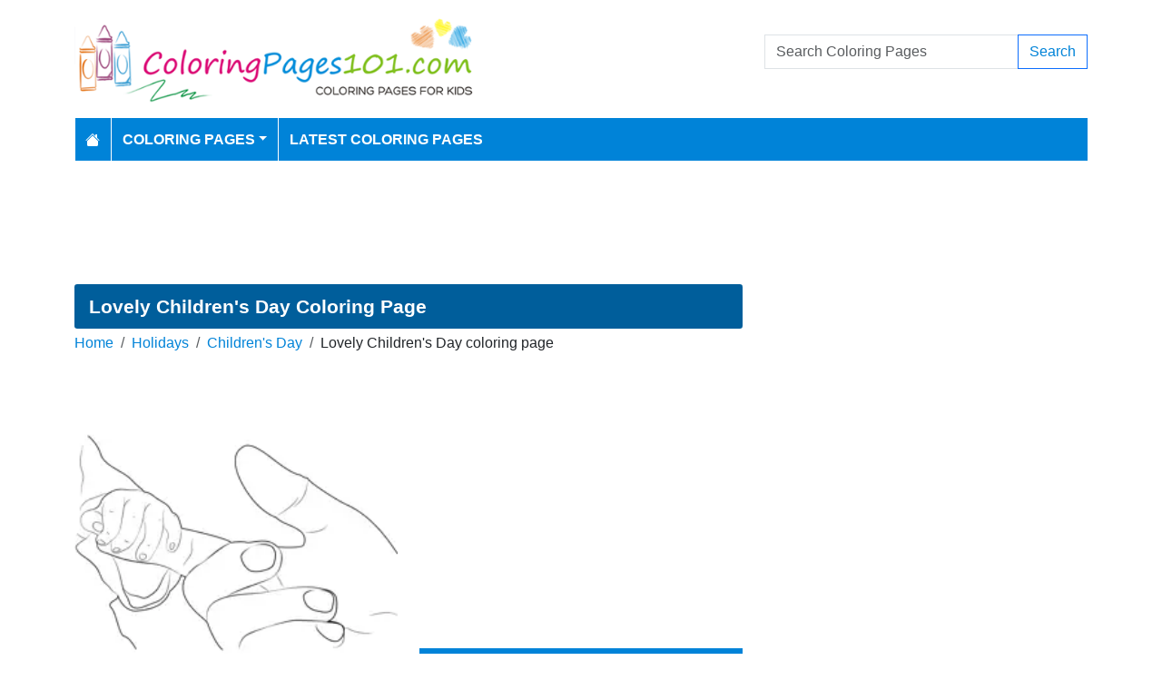

--- FILE ---
content_type: text/html; charset=utf-8
request_url: https://www.coloringpages101.com/Childrens-Day-coloring-pages/95315-Lovely-Childrens-Day-coloring-page
body_size: 6885
content:
<!DOCTYPE html>
<html>
<head>
    <meta charset="utf-8" />
    <meta name="viewport" content="width=device-width, initial-scale=1.0" />
    <title>Lovely Children&#x27;s Day Coloring Page for Kids - Free Children&#x27;s Day Printable Coloring Pages Online for Kids - ColoringPages101.com | Coloring Pages for Kids</title>
    <meta name="description" content="Free printable Lovely Children&#x27;s Day coloring page for kids to download, Children&#x27;s Day coloring pages" />
    <meta name="keywords" content="Lovely Children&#x27;s Day,Children&#x27;s Day, Holidays, Celebrations" />
    <link rel="apple-touch-icon" sizes="180x180" href="/apple-touch-icon.png">
<link rel="icon" type="image/png" sizes="32x32" href="/favicon-32x32.png">
<link rel="icon" type="image/png" sizes="16x16" href="/favicon-16x16.png">
<link rel="manifest" href="/site.webmanifest">
<link rel="mask-icon" href="/safari-pinned-tab.svg" color="#5bbad5">
<meta name="msapplication-TileColor" content="#da532c">
<meta name="theme-color" content="#ffffff">
<meta name="p:domain_verify" content="4dea89f9d78b6bc8e78d8cbe3026a586"/>
    
        <meta property="og:image" content="https://www.coloringpages101.com/coloring-pages/Holidays/Childrens-Day/Lovely-Childrens-Day.webp" />
        <meta property="og:url" content="https://www.coloringpages101.com/Children-s-Day-coloring-pages/95315-Lovely-Children-s-Day-coloring-page" />
    
        <link href="https://cdn.jsdelivr.net/npm/bootstrap@5.3.6/dist/css/bootstrap.min.css" rel="stylesheet" integrity="sha384-4Q6Gf2aSP4eDXB8Miphtr37CMZZQ5oXLH2yaXMJ2w8e2ZtHTl7GptT4jmndRuHDT" crossorigin="anonymous">
        <link rel="stylesheet" href="/themes/ColoringPages101/site.min.css" />
    
    
    
    <script type="application/ld+json">
    {
      "@context": "https://schema.org/",
      "@type": "ImageObject",
      "contentUrl": "https://www.coloringpages101.com/coloring-pages/Holidays/Childrens-Day/Lovely-Childrens-Day.webp",
      "creditText": "Lovely Children&#x27;s Day Coloring Page for Kids",
      "creator": {
        "@type": "Organization",
        "name": "ColoringPages101"
       }
    }
    </script>




        <link rel="amphtml" href="https://www.coloringpages101.com/amp/Children-s-Day-coloring-pages/95315-Lovely-Children-s-Day-coloring-page" />

    
    <script async src="//pagead2.googlesyndication.com/pagead/js/adsbygoogle.js"></script>

</head>
<body>
    
<header>
    <div class="container">

        <div class="row">
            <div class="col-sm-5"><a href="/"><img src="/themes/coloringpages101/images/logo.png" class="img-fluid w-100 my-3" width="550" height="100" alt="Logo" /></a></div>
            <div class="col-sm-3 align-self-center text-center">

            </div>
            <div class="col-sm-4 d-flex align-items-center">
                <form class="w-100" action="/search" method="post">
                    <div class="input-group mb-3">
                        <input type="text" class="form-control" placeholder="Search Coloring Pages" aria-label="Search Coloring Pages" aria-describedby="button-addon2" name="search">
                        <div class="input-group-append">
                            <button class="btn btn-outline-primary" type="submit" id="button-addon2" name="btnSearch" value="1">Search</button>
                        </div>

                    </div>
                </form>
            </div>
        </div>

        <nav class="navbar navbar-dark navbar-expand-md">
            <button class="navbar-toggler" type="button" data-bs-toggle="collapse" data-bs-target="#navbarCollapse"
                    aria-controls="navbarCollapse" aria-expanded="false" aria-label="Toggle navigation">
                <span class="navbar-toggler-icon"></span>
            </button>
            <div class="collapse navbar-collapse" id="navbarCollapse">
                <ul class="navbar-nav">
                    <li class="nav-item">
                        <a class="nav-link" href="/">
                            <svg xmlns="http://www.w3.org/2000/svg" width="16" height="16" fill="currentColor" class="bi bi-house-fill" viewBox="0 0 16 16">
                                <path d="M8.707 1.5a1 1 0 0 0-1.414 0L.646 8.146a.5.5 0 0 0 .708.708L8 2.207l6.646 6.647a.5.5 0 0 0 .708-.708L13 5.793V2.5a.5.5 0 0 0-.5-.5h-1a.5.5 0 0 0-.5.5v1.293z" />
                                <path d="m8 3.293 6 6V13.5a1.5 1.5 0 0 1-1.5 1.5h-9A1.5 1.5 0 0 1 2 13.5V9.293z" />
                            </svg>
                        </a>
                    </li>
                    <li class="nav-item dropdown">
                        <a class="nav-link dropdown-toggle" href="/coloring-pages-for-kids" id="navbarDropdown" role="button" data-bs-toggle="dropdown" aria-haspopup="true" aria-expanded="false">Coloring Pages</a>

                        <ul class="dropdown-menu multi-column columns-2" aria-labelledby="navbarDropdown">
                            <div class="row g-0">
                                    <div class="col-6">
                                        <ul class="multi-column-dropdown">
                                                <li><a class="dropdown-item" href="/Activities-coloring-pages">Activities</a></li>
                                                <li><a class="dropdown-item" href="/Animals-coloring-pages">Animals</a></li>
                                                <li><a class="dropdown-item" href="/Animated-Movies-coloring-pages">Animated Movies</a></li>
                                                <li><a class="dropdown-item" href="/Animated-TV-Series-coloring-pages">Animated Series</a></li>
                                                <li><a class="dropdown-item" href="/Anime-and-Manga-coloring-pages">Anime and Manga</a></li>
                                                <li><a class="dropdown-item" href="/Architectures-coloring-pages">Architectures</a></li>
                                                <li><a class="dropdown-item" href="/Cartoon-Characters-coloring-pages">Cartoon Characters</a></li>
                                                <li><a class="dropdown-item" href="/Cartoon-Movies-coloring-pages">Cartoon Movies</a></li>
                                                <li><a class="dropdown-item" href="/Cartoons-coloring-pages">Cartoons</a></li>
                                                <li><a class="dropdown-item" href="/Comics-coloring-pages">Comics</a></li>
                                                <li><a class="dropdown-item" href="/Countries-coloring-pages">Countries</a></li>
                                                <li><a class="dropdown-item" href="/Education-coloring-pages">Education</a></li>
                                                <li><a class="dropdown-item" href="/Entertainment-coloring-pages">Entertainment</a></li>
                                                <li><a class="dropdown-item" href="/Everyday-Objects-coloring-pages">Everyday Objects</a></li>
                                                <li><a class="dropdown-item" href="/Famous-Artist-coloring-pages">Famous Artist</a></li>
                                                <li><a class="dropdown-item" href="/Fantasy-and-Sci-Fi-coloring-pages">Fantasy and Sci-Fi</a></li>
                                                <li><a class="dropdown-item" href="/Fashion-coloring-pages">Fashion</a></li>
                                                <li><a class="dropdown-item" href="/Film--TV-coloring-pages">Film &amp; TV</a></li>
                                                <li><a class="dropdown-item" href="/Flowers-coloring-pages">Flowers</a></li>
                                                <li><a class="dropdown-item" href="/Food--Drinks-coloring-pages">Food &amp; Drinks</a></li>
                                        </ul>
                                    </div>
                                    <div class="col-6">
                                        <ul class="multi-column-dropdown">
                                                <li><a class="dropdown-item" href="/Fruits-coloring-pages">Fruits</a></li>
                                                <li><a class="dropdown-item" href="/Good-Habits-coloring-pages">Good Habits</a></li>
                                                <li><a class="dropdown-item" href="/Holidays-coloring-pages">Holidays</a></li>
                                                <li><a class="dropdown-item" href="/Home--Office-coloring-pages">Home &amp; Office</a></li>
                                                <li><a class="dropdown-item" href="/Military-coloring-pages">Military</a></li>
                                                <li><a class="dropdown-item" href="/Musical-Instruments-coloring-pages">Musical Instruments</a></li>
                                                <li><a class="dropdown-item" href="/Mythical-Creatures-coloring-pages">Mythical Creatures</a></li>
                                                <li><a class="dropdown-item" href="/Natural-World-coloring-pages">Natural World</a></li>
                                                <li><a class="dropdown-item" href="/Nature-coloring-pages">Nature</a></li>
                                                <li><a class="dropdown-item" href="/Other-coloring-pages">Other</a></li>
                                                <li><a class="dropdown-item" href="/Peoples-coloring-pages">Peoples</a></li>
                                                <li><a class="dropdown-item" href="/Plants--Trees-coloring-pages">Plants &amp; Trees</a></li>
                                                <li><a class="dropdown-item" href="/Princess-coloring-pages">Princess</a></li>
                                                <li><a class="dropdown-item" href="/Religions-coloring-pages">Religions</a></li>
                                                <li><a class="dropdown-item" href="/Sports-coloring-pages">Sports</a></li>
                                                <li><a class="dropdown-item" href="/Technology-coloring-pages">Technology</a></li>
                                                <li><a class="dropdown-item" href="/Toys-coloring-pages">Toys</a></li>
                                                <li><a class="dropdown-item" href="/Transport-coloring-pages">Transport</a></li>
                                                <li><a class="dropdown-item" href="/Vegetables-coloring-pages">Vegetables</a></li>
                                                <li><a class="dropdown-item" href="/Video-Games-coloring-pages">Video Games</a></li>
                                        </ul>
                                    </div>
                            </div>
                        </ul>
                    </li>

                    <li class="nav-item">
                        <a class="nav-link" href="/latest-coloring-pages">Latest Coloring Pages</a>
                    </li>



                </ul>
            </div>
        </nav>
    </div>
</header>
<div class="container mt-2 topbanner">
            <div class="row d-print-none">
            <div class="col-12">
                <div style="mb-2" style="height: 120px;">
<!-- ColoringPages101 -->
<ins class="adsbygoogle"
     style="display:block;width:100%;height:120px;"
     data-ad-client="ca-pub-5462037705331087"
     data-ad-slot="7261089452"></ins>
</div>
            </div>
        </div>

</div>
    


<div class="vh-100 coloring-page-print">
    <img src="/coloring-pages/Holidays/Childrens-Day/Lovely-Childrens-Day.webp" />
</div>
<div class="container my-2 d-print-none">
    <div class="row">
        <div class="col-lg-8">
            <h1>Lovely Children&#x27;s Day Coloring Page</h1>
            <div class="my-1">
                <nav aria-label="breadcrumb">
<ol class="breadcrumb">
<li class="breadcrumb-item"><a href="/"> Home</a></li>
<li class="breadcrumb-item"><a href="/Holidays-coloring-pages"> Holidays </a></li>
<li class="breadcrumb-item"><a href="/Holidays/Childrens-Day-coloring-pages"> Children's Day </a></li>
<li class="breadcrumb-item">Lovely Children's Day coloring page</li>
</ol>
</nav>


            </div>
            <div class="row">
                <div class="col-md-6">
                    <a href="/coloring-pages/Holidays/Childrens-Day/Lovely-Childrens-Day.webp" target="_blank">
                        <img src="/coloring-pages/Holidays/Childrens-Day/Lovely-Childrens-Day-thumb.webp" alt="Lovely Children&#x27;s Day" class="mx-auto d-block my-3 img-fluid w-100" fetchpriority="high" width="250" height="250" />
                    </a>
                </div>
                <div class="col-md-6">

                            <div class="row d-print-none">
            <div class="col-12">
                <div style="height: 300px;">
<!-- ColoringPages101 -->
<ins class="adsbygoogle"
     style="display:block;width:100%;height:300px;"
     data-ad-client="ca-pub-5462037705331087"
     data-ad-slot="7261089452"></ins>
</div>
            </div>
        </div>

                    <div class="d-flex gap-2 my-2">
                        <a class="btn btn-primary btn-lg flex-fill" href="javascript:;" onclick="window.print();">Print</a>
                        <a class="btn btn-primary btn-lg flex-fill d-none share-button" href="javascript:shareLink();">Share</a>
                    </div>
                    <div class="d-flex gap-2 my-2">
                        <a class="btn btn-outline-primary btn-lg flex-fill" href="/Children-s-Day-coloring-pages/95315-Lovely-Children-s-Day-coloring-page?pdf=1">Download PDF</a>
                        <a class="btn btn-outline-primary btn-lg flex-fill" href="/Children-s-Day-coloring-pages/95315-Lovely-Children-s-Day-coloring-page?download=1">Download PNG</a>
                    </div>
                    <div class="d-grid gap-3 my-2">

                    </div>
                        <div> Tags: <a href="/search/Lovely%20Children%27s%20Day">Lovely Children's Day</a>, <a href="/search/Children%27s%20Day">Children's Day</a>, <a href="/search/Holidays">Holidays</a>, <a href="/search/Celebrations">Celebrations</a></div>
                </div>
            </div>


            <h2 class="text-bg-primary p-3 rounded-top">More Children&#x27;s Day Coloring Pages</h2>
                        <div class="row g-2">
                                    <div class="col-md-3 col-sm-4 col-6">
                                        <div class="card image-box h-100">
        <a href="/Children-s-Day-coloring-pages/95331-Super-Cute-Child-coloring-page"><img class="card-img-top lazy img-fluid" data-src="/coloring-pages/Holidays/Childrens-Day/Super-cute-Childrens-thumb.webp" alt="Super Cute Child Free Coloring Page for Kids" width="250" height="250"></a>

    <div class="card-body">
        <h5 class="card-title"><a href="/Children-s-Day-coloring-pages/95331-Super-Cute-Child-coloring-page">Super Cute Child</a></h5>
    </div>
</div>
                                    </div>
                                    <div class="col-md-3 col-sm-4 col-6">
                                        <div class="card image-box h-100">
        <a href="/Children-s-Day-coloring-pages/95329-Celebrating-Children-s-Day-coloring-page"><img class="card-img-top lazy img-fluid" data-src="/coloring-pages/Holidays/Childrens-Day/Celebrating-Childrens-Day-thumb.webp" alt="Celebrating Children&#x27;s Day Free Coloring Page for Kids" width="250" height="250"></a>

    <div class="card-body">
        <h5 class="card-title"><a href="/Children-s-Day-coloring-pages/95329-Celebrating-Children-s-Day-coloring-page">Celebrating Children&#x27;s Day</a></h5>
    </div>
</div>
                                    </div>
                                    <div class="col-md-3 col-sm-4 col-6">
                                        <div class="card image-box h-100">
        <a href="/Children-s-Day-coloring-pages/95328-Child-Pushing-Grandmother-coloring-page"><img class="card-img-top lazy img-fluid" data-src="/coloring-pages/Holidays/Childrens-Day/Child-Pushing-Grandmother-thumb.webp" alt="Child Pushing Grandmother Free Coloring Page for Kids" width="250" height="250"></a>

    <div class="card-body">
        <h5 class="card-title"><a href="/Children-s-Day-coloring-pages/95328-Child-Pushing-Grandmother-coloring-page">Child Pushing Grandmother</a></h5>
    </div>
</div>
                                    </div>
                                    <div class="col-md-3 col-sm-4 col-6">
                                        <div class="card image-box h-100">
        <a href="/Children-s-Day-coloring-pages/95327-Children-s-Day-coloring-page"><img class="card-img-top lazy img-fluid" data-src="/coloring-pages/Holidays/Childrens-Day/Childrens-Day-thumb.webp" alt="Children&#x27;s Day Free Coloring Page for Kids" width="250" height="250"></a>

    <div class="card-body">
        <h5 class="card-title"><a href="/Children-s-Day-coloring-pages/95327-Children-s-Day-coloring-page">Children&#x27;s Day</a></h5>
    </div>
</div>
                                    </div>
                                    <div class="col-md-3 col-sm-4 col-6">
                                        <div class="card image-box h-100">
        <a href="/Children-s-Day-coloring-pages/95326-Childrens-Day-Gift-coloring-page"><img class="card-img-top lazy img-fluid" data-src="/coloring-pages/Holidays/Childrens-Day/Childrens-Day-Gift-thumb.webp" alt="Childrens Day Gift Free Coloring Page for Kids" width="250" height="250"></a>

    <div class="card-body">
        <h5 class="card-title"><a href="/Children-s-Day-coloring-pages/95326-Childrens-Day-Gift-coloring-page">Childrens Day Gift</a></h5>
    </div>
</div>
                                    </div>
                                    <div class="col-md-3 col-sm-4 col-6">
                                        <div class="card image-box h-100">
        <a href="/Children-s-Day-coloring-pages/95325-Childrens-Looks-coloring-page"><img class="card-img-top lazy img-fluid" data-src="/coloring-pages/Holidays/Childrens-Day/Childrens-Looks-thumb.webp" alt="Childrens Looks Free Coloring Page for Kids" width="250" height="250"></a>

    <div class="card-body">
        <h5 class="card-title"><a href="/Children-s-Day-coloring-pages/95325-Childrens-Looks-coloring-page">Childrens Looks</a></h5>
    </div>
</div>
                                    </div>
                                    <div class="col-md-3 col-sm-4 col-6">
                                        <div class="card image-box h-100">
        <a href="/Children-s-Day-coloring-pages/95324-Cute-Children-s-Portraits-coloring-page"><img class="card-img-top lazy img-fluid" data-src="/coloring-pages/Holidays/Childrens-Day/Cute-Childrens-Portraits-thumb.webp" alt="Cute Children&#x27;s Portraits Free Coloring Page for Kids" width="250" height="250"></a>

    <div class="card-body">
        <h5 class="card-title"><a href="/Children-s-Day-coloring-pages/95324-Cute-Children-s-Portraits-coloring-page">Cute Children&#x27;s Portraits</a></h5>
    </div>
</div>
                                    </div>
                                    <div class="col-md-3 col-sm-4 col-6">
                                        <div class="card image-box h-100">
        <a href="/Children-s-Day-coloring-pages/95323-Cute-Children-coloring-page"><img class="card-img-top lazy img-fluid" data-src="/coloring-pages/Holidays/Childrens-Day/Cute-Children-thumb.webp" alt="Cute Children Free Coloring Page for Kids" width="250" height="250"></a>

    <div class="card-body">
        <h5 class="card-title"><a href="/Children-s-Day-coloring-pages/95323-Cute-Children-coloring-page">Cute Children</a></h5>
    </div>
</div>
                                    </div>
                                    <div class="col-md-3 col-sm-4 col-6">
                                        <div class="card image-box h-100">
        <a href="/Children-s-Day-coloring-pages/95322-Cute-Little-Children-coloring-page"><img class="card-img-top lazy img-fluid" data-src="/coloring-pages/Holidays/Childrens-Day/Cute-Little-Children-thumb.webp" alt="Cute Little Children Free Coloring Page for Kids" width="250" height="250"></a>

    <div class="card-body">
        <h5 class="card-title"><a href="/Children-s-Day-coloring-pages/95322-Cute-Little-Children-coloring-page">Cute Little Children</a></h5>
    </div>
</div>
                                    </div>
                                    <div class="col-md-3 col-sm-4 col-6">
                                        <div class="card image-box h-100">
        <a href="/Children-s-Day-coloring-pages/95321-Funny-Childrens-Day-coloring-page"><img class="card-img-top lazy img-fluid" data-src="/coloring-pages/Holidays/Childrens-Day/Funny-Childrens-Day-thumb.webp" alt="Funny Childrens Day Free Coloring Page for Kids" width="250" height="250"></a>

    <div class="card-body">
        <h5 class="card-title"><a href="/Children-s-Day-coloring-pages/95321-Funny-Childrens-Day-coloring-page">Funny Childrens Day</a></h5>
    </div>
</div>
                                    </div>
                                    <div class="col-md-3 col-sm-4 col-6">
                                        <div class="card image-box h-100">
        <a href="/Children-s-Day-coloring-pages/95319-Grandma-Child-coloring-page"><img class="card-img-top lazy img-fluid" data-src="/coloring-pages/Holidays/Childrens-Day/Grandma-Child-thumb.webp" alt="Grandma Child Free Coloring Page for Kids" width="250" height="250"></a>

    <div class="card-body">
        <h5 class="card-title"><a href="/Children-s-Day-coloring-pages/95319-Grandma-Child-coloring-page">Grandma Child</a></h5>
    </div>
</div>
                                    </div>
                                    <div class="col-md-3 col-sm-4 col-6">
                                        <div class="card image-box h-100">
        <a href="/Children-s-Day-coloring-pages/95318-Grandmother-Child-coloring-page"><img class="card-img-top lazy img-fluid" data-src="/coloring-pages/Holidays/Childrens-Day/Grandmother-Child-thumb.webp" alt="Grandmother Child Free Coloring Page for Kids" width="250" height="250"></a>

    <div class="card-body">
        <h5 class="card-title"><a href="/Children-s-Day-coloring-pages/95318-Grandmother-Child-coloring-page">Grandmother Child</a></h5>
    </div>
</div>
                                    </div>
                                    <div class="col-md-3 col-sm-4 col-6">
                                        <div class="card image-box h-100">
        <a href="/Children-s-Day-coloring-pages/95317-Happy-Children-s-Day-coloring-page"><img class="card-img-top lazy img-fluid" data-src="/coloring-pages/Holidays/Childrens-Day/Happy-Childrens-Day-thumb.webp" alt="Happy Children&#x27;s Day Free Coloring Page for Kids" width="250" height="250"></a>

    <div class="card-body">
        <h5 class="card-title"><a href="/Children-s-Day-coloring-pages/95317-Happy-Children-s-Day-coloring-page">Happy Children&#x27;s Day</a></h5>
    </div>
</div>
                                    </div>
                        </div>
            <a href="/Holidays/Childrens-Day-coloring-pages" class="btn btn-primary float-end mt-2">View All Children&#x27;s Day Coloring Pages</a>
            <div class="clearfix"></div>

        </div>
        <div class="col-lg-4">
                    <div class="row d-print-none">
            <div class="col-12">
                <div style="height: 600px;">
<!-- ColoringPages101 -->
<ins class="adsbygoogle"
     style="display:block;width:100%;height:600px;"
     data-ad-client="ca-pub-5462037705331087"
     data-ad-slot="7261089452"></ins>
</div>
            </div>
        </div>

            <div class="m-3"></div>
                <div class="card">
        <div class="card-body tagcloud">
            <a href="/search/26%20January%20Indian%20Republic%20Day" class="tagw_5">26 January Indian Republic Day</a> 
<a href="/search/abram" class="tagw_5">abram</a> 
<a href="/search/alphabet%20lore" class="tagw_5">alphabet lore</a> 
<a href="/search/Armarouge%20Pokemon" class="tagw_4">Armarouge Pokemon</a> 
<a href="/search/Aster%20flower" class="tagw_4">Aster flower</a> 
<a href="/search/Astro%20Boy%20Flying" class="tagw_5">Astro Boy Flying</a> 
<a href="/search/Baby%20peach" class="tagw_5">Baby peach</a> 
<a href="/search/Banban" class="tagw_4">Banban</a> 
<a href="/search/Bart%20Simpson%201%20The%20Simpsons" class="tagw_5">Bart Simpson 1 The Simpsons</a> 
<a href="/search/beyblade%20x" class="tagw_4">beyblade x</a> 
<a href="/search/bloop" class="tagw_4">bloop</a> 
<a href="/search/Bmw%20M4" class="tagw_5">Bmw M4</a> 
<a href="/search/Bowser%20Jr" class="tagw_5">Bowser Jr</a> 
<a href="/search/Captain%20Gander%20Top%20Wing" class="tagw_5">Captain Gander Top Wing</a> 
<a href="/search/Cars" class="tagw_4">Cars</a> 
<a href="/search/Cartoon%20Network" class="tagw_4">Cartoon Network</a> 
<a href="/search/charizard" class="tagw_4">charizard</a> 
<a href="/search/Charizard%20v" class="tagw_5">Charizard v</a> 
<a href="/search/Charmeleon%20Pokemon" class="tagw_5">Charmeleon Pokemon</a> 
<a href="/search/chien%20pao" class="tagw_4">chien pao</a> 
<a href="/search/Clash%20royale" class="tagw_5">Clash royale</a> 
<a href="/search/DINOSAUR" class="tagw_5">DINOSAUR</a> 
<a href="/search/dogs" class="tagw_5">dogs</a> 
<a href="/search/doors" class="tagw_3">doors</a> 
<a href="/search/druddigon" class="tagw_5">druddigon</a> 
<a href="/search/dustin%20stranger%20things" class="tagw_5">dustin stranger things</a> 
<a href="/search/e%20color%20page" class="tagw_5">e color page</a> 
<a href="/search/Elsa%20and%20Anna%20frozen" class="tagw_5">Elsa and Anna frozen</a> 
<a href="/search/FaMulan" class="tagw_5">FaMulan</a> 
<a href="/search/fnaf" class="tagw_5">fnaf</a> 
<a href="/search/ge%20pokemon" class="tagw_4">ge pokemon</a> 
<a href="/search/gemma%20stone" class="tagw_5">gemma stone</a> 
<a href="/search/Go%20Go%20Dino" class="tagw_4">Go Go Dino</a> 
<a href="/search/Grapes%201" class="tagw_5">Grapes 1</a> 
<a href="/search/Green%20rainbow%20friends" class="tagw_4">Green rainbow friends</a> 
<a href="/search/GYARADOS" class="tagw_5">GYARADOS</a> 
<a href="/search/Head" class="tagw_4">Head</a> 
<a href="/search/Holly%20wheeler" class="tagw_4">Holly wheeler</a> 
<a href="/search/Horse" class="tagw_5">Horse</a> 
<a href="/search/hulk" class="tagw_5">hulk</a> 
<a href="/search/King%20Boo" class="tagw_4">King Boo</a> 
<a href="/search/Kitsune%20Blox%20Fruits" class="tagw_4">Kitsune Blox Fruits</a> 
<a href="/search/Land%20before%20time" class="tagw_4">Land before time</a> 
<a href="/search/Lycanroc%20%20Midday%20Form%20Pokemon%20Sun%20and%20Moon" class="tagw_4">Lycanroc  Midday Form Pokemon Sun and Moon</a> 
<a href="/search/Male%20Cockatiel" class="tagw_5">Male Cockatiel</a> 
<a href="/search/mario" class="tagw_4">mario</a> 
<a href="/search/Matai%20Vasa%20Moana%202" class="tagw_5">Matai Vasa Moana 2</a> 
<a href="/search/Mega%20be%20drill" class="tagw_5">Mega be drill</a> 
<a href="/search/Mega%20Pok%C3%A9mon" class="tagw_4">Mega Pokémon</a> 
<a href="/search/mewtwo" class="tagw_4">mewtwo</a> 
<a href="/search/milo" class="tagw_4">milo</a> 
<a href="/search/MINECRAFT" class="tagw_4">MINECRAFT</a> 
<a href="/search/minnie%20mouse%20cake" class="tagw_5">minnie mouse cake</a> 
<a href="/search/Miss%20Cookie%20Ben%20%20Hollys%20Little%20Kingdom" class="tagw_5">Miss Cookie Ben  Hollys Little Kingdom</a> 
<a href="/search/MLB%20Team%20Logos" class="tagw_3">MLB Team Logos</a> 
<a href="/search/mr%20bread" class="tagw_5">mr bread</a> 
<a href="/search/My%20Little%20Pony" class="tagw_4">My Little Pony</a> 
<a href="/search/NBA%20Logo" class="tagw_5">NBA Logo</a> 
<a href="/search/Netflix" class="tagw_4">Netflix</a> 
<a href="/search/Ninetales" class="tagw_5">Ninetales</a> 
<a href="/search/NINJAGO" class="tagw_4">NINJAGO</a> 
<a href="/search/Numberblocks" class="tagw_4">Numberblocks</a> 
<a href="/search/Oddish%20Pokemon" class="tagw_4">Oddish Pokemon</a> 
<a href="/search/oliver%20%20company" class="tagw_5">oliver  company</a> 
<a href="/search/Owlsley%20Storm%20Hawks" class="tagw_5">Owlsley Storm Hawks</a> 
<a href="/search/paddington%20bear" class="tagw_5">paddington bear</a> 
<a href="/search/PAW%20PATROL" class="tagw_4">PAW PATROL</a> 
<a href="/search/POKEMON" class="tagw_3">POKEMON</a> 
<a href="/search/pok%C3%A9mon" class="tagw_4">pokémon</a> 
<a href="/search/politoed" class="tagw_4">politoed</a> 
<a href="/search/Poliwrath" class="tagw_5">Poliwrath</a> 
<a href="/search/poppy%20playtime" class="tagw_2">poppy playtime</a> 
<a href="/search/Princess" class="tagw_5">Princess</a> 
<a href="/search/Princess%20Elsa%209" class="tagw_5">Princess Elsa 9</a> 
<a href="/search/purple%20rainbow%20friends" class="tagw_5">purple rainbow friends</a> 
<a href="/search/rainbow%20friends" class="tagw_1">rainbow friends</a> 
<a href="/search/Republic%20Day" class="tagw_2">Republic Day</a> 
<a href="/search/Robocar%20Poli" class="tagw_4">Robocar Poli</a> 
<a href="/search/sea%20eater" class="tagw_5">sea eater</a> 
<a href="/search/Seattle%20Seahawks%20coloring%20page" class="tagw_3">Seattle Seahawks coloring page</a> 
<a href="/search/shadow%20milk%20cookie" class="tagw_3">shadow milk cookie</a> 
<a href="/search/Sharks%20See" class="tagw_5">Sharks See</a> 
<a href="/search/Shin%20chan" class="tagw_3">Shin chan</a> 
<a href="/search/Shopkin" class="tagw_4">Shopkin</a> 
<a href="/search/Smiling%20Friends" class="tagw_5">Smiling Friends</a> 
<a href="/search/Sonic" class="tagw_4">Sonic</a> 
<a href="/search/Sorry" class="tagw_4">Sorry</a> 
<a href="/search/spiderman" class="tagw_4">spiderman</a> 
<a href="/search/SpongeBob" class="tagw_4">SpongeBob</a> 
<a href="/search/Sports%20Logos" class="tagw_4">Sports Logos</a> 
<a href="/search/sprigatito" class="tagw_4">sprigatito</a> 
<a href="/search/Super%20mario" class="tagw_5">Super mario</a> 
<a href="/search/super%20mario%20boo" class="tagw_5">super mario boo</a> 
<a href="/search/tinka" class="tagw_5">tinka</a> 
<a href="/search/titipo" class="tagw_5">titipo</a> 
<a href="/search/tokito" class="tagw_4">tokito</a> 
<a href="/search/Ugly" class="tagw_4">Ugly</a> 
<a href="/search/vulpix" class="tagw_5">vulpix</a> 
<a href="/search/zooba" class="tagw_5">zooba</a> 
<a href="/search/zygarde" class="tagw_3">zygarde</a> 

        </div>
    </div>

        </div>
    </div>


</div>
<div class="modal fade" id="imageModal" tabindex="-1" aria-labelledby="exampleModalLabel" aria-hidden="true">
    <div class="modal-dialog modal-dialog-centered">
        <div class="modal-content">
            <div class="modal-header">
                <button type="button" class="btn-close" data-bs-dismiss="modal" aria-label="Close"></button>
            </div>
            <div class="modal-body text-center">
                <a class="btn btn-primary btn-md" href="/Children-s-Day-coloring-pages/95315-Lovely-Children-s-Day-coloring-page?pdf=1">Download PDF</a>
                <a class="btn btn-primary btn-md" href="/Children-s-Day-coloring-pages/95315-Lovely-Children-s-Day-coloring-page?download=1">Download PNG</a>
                <a class="btn btn-primary btn-md d-none share-button" href="javascript:shareLink();">Share</a>
            </div>
            <div class="modal-footer">
                <button type="button" class="btn btn-secondary" data-bs-dismiss="modal">Close</button>
            </div>
        </div>
    </div>
</div>


    <footer>
    <div class="bg-dark py-4">
        <div class="container">
            <div class="row">

                <div class="col-lg-2">
                        <p>Information</p>
                        <ul class="fa-ul">
                                <li><i class="fa-li fa fa-arrow-right"></i><a href="/contactus">Contact Us</a></li>
                                <li><i class="fa-li fa fa-arrow-right"></i><a href="/pages/privacy-policy">Privacy Policy</a></li>
                        </ul>
                </div>
                <div class="col-lg-2">
                </div>
                <div class="col-lg-4">
                    <p>Follow Us</p>



                </div>
                <div class="col-lg-4">
                    <form action="/mailinglist" method="post">
    <p>Please enter your email address below</p>
    <div class="input-group">
        <input type="email" class="form-control" placeholder="Enter your email address" name="email">
        <div class="input-group-append">
            <button class="btn btn-primary" type="submit" id="button-addon2" name="btnSearch">Submit</button>
        </div>
    </div>
</form>
                </div>
            </div>
        </div>
    </div>
    <div class="bg-dark1 py-2">
        <div class="container">
            <div class="d-flex justify-content-between align-items-center">
                <div> Copyright © 2026 ColoringPages101.com. All rights reserved.</div>
            </div>

        </div>

    </div>

</footer>
    
        <script src="https://cdn.jsdelivr.net/npm/bootstrap@5.3.6/dist/js/bootstrap.bundle.min.js" integrity="sha384-j1CDi7MgGQ12Z7Qab0qlWQ/Qqz24Gc6BM0thvEMVjHnfYGF0rmFCozFSxQBxwHKO" crossorigin="anonymous"></script>
        <script src="https://cdn.jsdelivr.net/npm/vanilla-lazyload@19.1.3/dist/lazyload.min.js"></script>
        <script src="/js/site.min.js"></script>
    
    
    
    <script>
        if (navigator.share) {
            let dropDowns = Array.from(document.querySelectorAll('.share-button'));
            dropDowns.forEach(node => {
                node.classList.remove('d-none');
            });
        }
        function shareLink() {
            navigator.share({
                title: 'Lovely Children&#x27;s Day',
                text: 'Lovely Children&#x27;s Day Printable Free Coloring Page',
                url: 'https://www.coloringpages101.com/Children-s-Day-coloring-pages/95315-Lovely-Children-s-Day-coloring-page'
            })
                .then(() => console.log('Shared successfully'))
                .catch(error => console.log('Error sharing:', error));
        }
    </script>


        

    <!-- Default Statcounter code for Coloringpages101.com
http://www.coloringpages101.com -->
<script type="text/javascript">
var sc_project=9781590; 
var sc_invisible=1; 
var sc_security="b3977110"; 
</script>
<script type="text/javascript"
src="https://www.statcounter.com/counter/counter.js"
async></script>
<noscript><div class="statcounter"><a title="Web Analytics
Made Easy - StatCounter" href="https://statcounter.com/"
target="_blank"><img class="statcounter"
src="https://c.statcounter.com/9781590/0/b3977110/1/"
alt="Web Analytics Made Easy -
StatCounter"></a></div></noscript>
<!-- End of Statcounter Code -->

<script type="text/javascript">
    (function(c,l,a,r,i,t,y){
        c[a]=c[a]||function(){(c[a].q=c[a].q||[]).push(arguments)};
        t=l.createElement(r);t.async=1;t.src="https://www.clarity.ms/tag/"+i;
        y=l.getElementsByTagName(r)[0];y.parentNode.insertBefore(t,y);
    })(window, document, "clarity", "script", "k15z0rmrkm");
</script>

<script>
  [].forEach.call(document.querySelectorAll('.adsbygoogle'), function(){
    (adsbygoogle = window.adsbygoogle || []).push({});
});
</script>
    <div class="overlayLoader"></div>
    <div id="ajaxResult"></div>
        
<script defer src="https://static.cloudflareinsights.com/beacon.min.js/vcd15cbe7772f49c399c6a5babf22c1241717689176015" integrity="sha512-ZpsOmlRQV6y907TI0dKBHq9Md29nnaEIPlkf84rnaERnq6zvWvPUqr2ft8M1aS28oN72PdrCzSjY4U6VaAw1EQ==" data-cf-beacon='{"version":"2024.11.0","token":"b952def41f944aae8e40d85ea8006247","r":1,"server_timing":{"name":{"cfCacheStatus":true,"cfEdge":true,"cfExtPri":true,"cfL4":true,"cfOrigin":true,"cfSpeedBrain":true},"location_startswith":null}}' crossorigin="anonymous"></script>
</body>
</html>

--- FILE ---
content_type: text/html; charset=utf-8
request_url: https://www.google.com/recaptcha/api2/aframe
body_size: 268
content:
<!DOCTYPE HTML><html><head><meta http-equiv="content-type" content="text/html; charset=UTF-8"></head><body><script nonce="A77wBvR-5ObXZEnbCbRa-w">/** Anti-fraud and anti-abuse applications only. See google.com/recaptcha */ try{var clients={'sodar':'https://pagead2.googlesyndication.com/pagead/sodar?'};window.addEventListener("message",function(a){try{if(a.source===window.parent){var b=JSON.parse(a.data);var c=clients[b['id']];if(c){var d=document.createElement('img');d.src=c+b['params']+'&rc='+(localStorage.getItem("rc::a")?sessionStorage.getItem("rc::b"):"");window.document.body.appendChild(d);sessionStorage.setItem("rc::e",parseInt(sessionStorage.getItem("rc::e")||0)+1);localStorage.setItem("rc::h",'1769764395213');}}}catch(b){}});window.parent.postMessage("_grecaptcha_ready", "*");}catch(b){}</script></body></html>